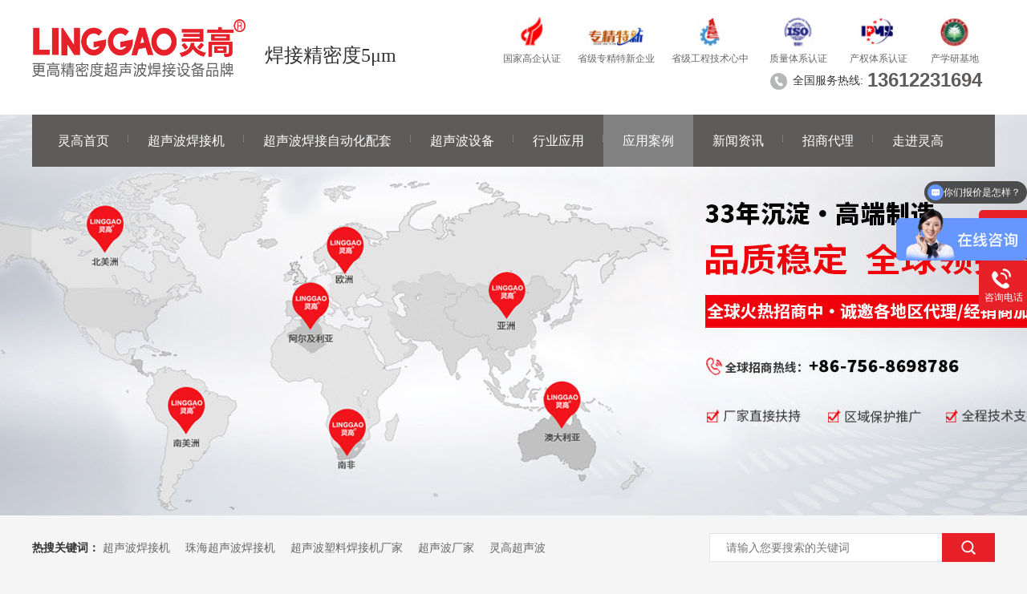

--- FILE ---
content_type: text/html
request_url: https://www.linggaocn.cn/articles/lgcsbm4616.html
body_size: 8608
content:
<!DOCTYPE html><html lang="zh"><head data-base="/">
<meta http-equiv="Cache-Control" content="no-transform">
<meta http-equiv="Cache-Control" content="no-siteapp"> 
  <meta charset="UTF-8"> 
  <meta http-equiv="X-UA-Compatible" content="IE=edge"> 
  <meta name="renderer" content="webkit"> 
  <meta http-equiv="pragma" content="no-cache">
 <meta http-equiv="cache-control" content="no-cache,must-revalidate">
 <meta http-equiv="expires" content="Wed, 26 Feb 1997 08:21:57 GMT">
 <meta http-equiv="expires" content="0">
 <meta name="applicable-device" content="pc">
<title>灵高超声波-墨盒焊接</title>
<meta name="keywords" content="灵高超声波,肇庆超声波,超声波焊接,超声波焊接机,塑料焊接">
<meta name="description" content="灵高超声波-墨盒焊接"><meta name="mobile-agent" content="format=html5;url=https://www.linggaocn.cn/mobile/articles/lgcsbm4616.html"><meta name="mobile-agent" content="format=xhtml;url=https://www.linggaocn.cn/mobile/articles/lgcsbm4616.html">
<link rel="alternate" media="only screen and (max-width:640px)" href="https://www.linggaocn.cn/mobile/articles/lgcsbm4616.html">
<script src="https://www.linggaocn.cn/js/uaredirect.js" type="text/javascript"></script>
<script type="text/javascript">uaredirect("https://www.linggaocn.cn/mobile/articles/lgcsbm4616.html");</script>
<link rel="canonical" href="https://www.linggaocn.cn/articles/lgcsbm4616.html"> 
  <link href="https://www.linggaocn.cn/css/reset.css?1593587559590" rel="stylesheet"> 
  <script src="https://www.linggaocn.cn/js/nsw.pc.min.js"></script> 
  <link href="https://www.linggaocn.cn/60988e00e4b045691a181b25.css" rel="stylesheet">
  <script>
var _hmt = _hmt || [];
(function() {
  var hm = document.createElement("script");
  hm.src="https://hm.baidu.com/hm.js?b908d1495528cbfbe5cc20ca4426f34c";
  var s = document.getElementsByTagName("script")[0]; 
  s.parentNode.insertBefore(hm, s);
})();
</script>
 </head> 
 <body class="body-color-p102"> 
  <div> 
 <div class="topWrap"> 
  <div class="header"> 
   <div class="logo wow fadeInLeft"><a href="https://www.linggaocn.cn/" title=""><img alt="珠海灵科自动化科技有限公司" src="https://www.linggaocn.cn/resource/images/91687df038184076b9b9a6edbac439b6_4.png" title="珠海灵科自动化科技有限公司"></a></div> 
   <h2 class="logo-txt">焊接精密度5μm</h2> 
   <div class="hdimg2 clearfix  wow fadeInRight"> 
    <em><img alt="国家高新技术企业" src="https://www.linggaocn.cn/images/tb1.jpg" title="国家高新技术企业"><span>国家高企认证</span></em> 
    <em><img alt="广东省专精特新企业" src="https://www.linggaocn.cn/images/tb2.jpg" title="广东省专精特新企业"><span>省级专精特新企业</span></em> 
    <em><img alt="广东省超声波工程技术研究中心" src="https://www.linggaocn.cn/images/tb3.jpg" title="广东省超声波工程技术研究中心"><span>省级工程技术心中</span></em> 
    <em><img alt="TUV：ISO 9001质量管理体系" src="https://www.linggaocn.cn/images/tb4.jpg" title="TUV：ISO 9001质量管理体系"><span>质量体系认证</span></em> 
    <em><img alt="知识产权管理体系" src="https://www.linggaocn.cn/images/tb5.jpg" title="知识产权管理体系"><span>产权体系认证</span></em> 
    <em><img alt="北理工珠海学院产学研基地" src="https://www.linggaocn.cn/images/tb6.jpg" title="北理工珠海学院产学研基地"><span>产学研基地</span></em> 
   </div> 
   <div class="hd-tel wow fadeInRight"> 
    <div class="clear"></div> 
    <!--<p class="tltxt">&nbsp;&nbsp;<br>&nbsp;&nbsp;<br>&nbsp;&nbsp;</p>--> 
    <span>全国服务热线:</span> 
    <b>13612231694<br></b> 
   </div> 
  </div> 
  <div class="nav menu"> 
   <ul id="menu"> 
     
     <li class="nli home"> <a href="https://www.linggaocn.cn/" title="灵高首页">灵高首页</a> 
       </li> 
     
     <li class="nli"> <a href="https://www.linggaocn.cn/product_csbhjj.html" title="超声波焊接机">超声波焊接机</a> 
      <div class="sub"> 
        
        <h3><a href="https://www.linggaocn.cn/product_sfcsbh.html" title="灵高伺服超声波焊接机"> 灵高伺服超声波焊接机 </a> <p> 
           
           <a href="https://www.linggaocn.cn/product_20khzx8941.html" title="20kHz伺服超声波焊接机">20kHz伺服超声波焊接机</a> 
           
           <a href="https://www.linggaocn.cn/product_35khzx7679.html" title="35kHz伺服超声波焊接机">35kHz伺服超声波焊接机</a> 
           </p> </h3> 
        
        <h3><a href="https://www.linggaocn.cn/product_csbhjj4902.html" title="灵高超声波焊接机"> 灵高超声波焊接机 </a> <p> 
           
           <a href="https://www.linggaocn.cn/product_20khzx1210.html" title="20kHz超声波焊接机">20kHz超声波焊接机</a> 
           
           <a href="https://www.linggaocn.cn/product_35khzx8685.html" title="35kHz超声波焊接机">35kHz超声波焊接机</a> 
           </p> </h3> 
        
      </div> </li> 
     
     <li class="nli"> <a href="https://www.linggaocn.cn/product_csbzdh.html" title="超声波焊接自动化配套">超声波焊接自动化配套</a> 
      <div class="sub"> 
        
        <h3><a href="https://www.linggaocn.cn/product_csbdx.html" title="超声波发生器+超声波换能器"> 超声波发生器+超声波换能器 </a> <p> 
           
           <a href="https://www.linggaocn.cn/product_20khzx3090.html" title="20kHz超声波发生器+超声波换能器">20kHz超声波发生器+超声波换能器</a> 
           
           <a href="https://www.linggaocn.cn/product_35khzx8075.html" title="35kHz超声波发生器+超声波换能器">35kHz超声波发生器+超声波换能器</a> 
           </p> </h3> 
        
        <h3><a href="https://www.linggaocn.cn/product_csbdx2904.html" title="超声波发生器"> 超声波发生器 </a> <p> 
           
           <a href="https://www.linggaocn.cn/product_20khzx8319.html" title="20kHz超声波发生器">20kHz超声波发生器</a> 
           
           <a href="https://www.linggaocn.cn/product_35khzx3319.html" title="35kHz超声波发生器">35kHz超声波发生器</a> 
           </p> </h3> 
        
        <h3><a href="https://www.linggaocn.cn/product_csbhnq.html" title="超声波换能器"> 超声波换能器 </a> <p> 
           
           <a href="https://www.linggaocn.cn/product_20khzx5929.html" title="20kHz超声波换能器">20kHz超声波换能器</a> 
           
           <a href="https://www.linggaocn.cn/product_35khzx741.html" title="35kHz超声波换能器">35kHz超声波换能器</a> 
           </p> </h3> 
        
        <h3><a href="https://www.linggaocn.cn/product_csbzfq.html" title="超声波增幅器"> 超声波增幅器 </a> <p> 
           
           <a href="https://www.linggaocn.cn/product_20khz.html" title="20kHz超声波增幅器">20kHz超声波增幅器</a> 
           
           <a href="https://www.linggaocn.cn/product_35khz.html" title="35kHz超声波增幅器">35kHz超声波增幅器</a> 
           </p> </h3> 
        
      </div> </li> 
     
     <li class="nli"> <a href="https://www.linggaocn.cn/product_schjj.html" title="超声波设备">超声波设备</a> 
      <div class="sub"> 
        
        <h3><a href="https://www.linggaocn.cn/product_csbmj.html" title="超声波模具"> 超声波模具 </a>  </h3> 
        
        <h3><a href="https://www.linggaocn.cn/product_lgqddy.html" title="超声波驱动单元"> 超声波驱动单元 </a> <p> 
           
           <a href="https://www.linggaocn.cn/product_k3000x.html" title="20kHz超声波驱动单元">20kHz超声波驱动单元</a> 
           
           <a href="https://www.linggaocn.cn/product_k745xl.html" title="35kHz超声波驱动单元">35kHz超声波驱动单元</a> 
           </p> </h3> 
        
        <h3><a href="https://www.linggaocn.cn/product_zbpj.html" title="周边配件"> 周边配件 </a>  </h3> 
        
      </div> </li> 
     
     <li class="nli"> <a href="https://www.linggaocn.cn/article_xyyy.html" title="行业应用">行业应用</a> 
      <div class="sub"> 
        
        <h3><a href="https://www.linggaocn.cn/article_ylxy.html" title="医疗器械"> 医疗器械 </a>  </h3> 
        
        <h3><a href="https://www.linggaocn.cn/article_dzdx.html" title="消费性电子"> 消费性电子 </a>  </h3> 
        
        <h3><a href="https://www.linggaocn.cn/article_qpxy.html" title="汽车内饰外饰"> 汽车内饰外饰 </a>  </h3> 
        
        <h3><a href="https://www.linggaocn.cn/article_hccp.html" title="打印耗材"> 打印耗材 </a>  </h3> 
        
        <h3><a href="https://www.linggaocn.cn/article_jydq.html" title="家用电器"> 家用电器 </a>  </h3> 
        
        <h3><a href="https://www.linggaocn.cn/article_bzxy.html" title="包装行业"> 包装行业 </a>  </h3> 
        
        <h3><a href="https://www.linggaocn.cn/article_wfb.html" title="无纺材料"> 无纺材料 </a>  </h3> 
        
      </div> </li> 
     
     <li class="nli"> <a href="https://www.linggaocn.cn/article_yyal1414.html" title="应用案例">应用案例</a> 
      <div class="sub"> 
        
        <h3><a href="https://www.linggaocn.cn/article_yyal.html" title="焊接视频"> 焊接视频 </a>  </h3> 
        
        <h3><a href="https://www.linggaocn.cn/article_hjyp.html" title="焊接样品"> 焊接样品 </a>  </h3> 
        
      </div> </li> 
     
     <li class="nli"> <a href="https://www.linggaocn.cn/article_xwzx.html" title="新闻资讯">新闻资讯</a> 
      <div class="sub"> 
        
        <h3><a href="https://www.linggaocn.cn/article_jszc65.html" title="操作使用"> 操作使用 </a>  </h3> 
        
        <h3><a href="https://www.linggaocn.cn/article_xyzx.html" title="行业应用"> 行业应用 </a>  </h3> 
        
        <h3><a href="https://www.linggaocn.cn/article_whjs.html" title="维修保养"> 维修保养 </a>  </h3> 
        
        <h3><a href="https://www.linggaocn.cn/article_lgdt.html" title="灵高超声波动态"> 灵高超声波动态 </a>  </h3> 
        
      </div> </li> 
     
     <li class="nli"> <a href="https://www.linggaocn.cn/helps/zsdl.html" title="招商代理">招商代理</a> 
       </li> 
     
     <li class="nli nones"> <a href="https://www.linggaocn.cn/helps/zjlg.html" title="走进灵高">走进灵高</a> 
      <div class="sub"> 
        
        <h3><a href="https://www.linggaocn.cn/help_qyfc.html" title="灵高风采"> 灵高风采 </a>  </h3> 
        
        <h3><a href="https://www.linggaocn.cn/article_jsyy.html" title="技术支持"> 技术支持 </a>  </h3> 
        
        <h3><a href="https://www.linggaocn.cn/helps/zjlg.html" title="关于我们"> 关于我们 </a>  </h3> 
        
      </div> </li> 
     
   </ul> 
  </div> 
 </div> 
  
  
  
</div> 
  <div> 
 <div class="ty-banner-1"> 
   
   <a href="https://www.linggaocn.cn/article_index.html" title="灵高招商代理"> <img alt="灵高招商代理" src="https://www.linggaocn.cn/resource/images/96e743d987d8417d98f5d367b68714d0_6.jpg" title="灵高招商代理"> </a> 
    
   
   
   
 </div> 
</div> 
  <div> 
 <div class="p101-search-1"> 
  <div class="blk-main"> 
   <p> <b>热搜关键词：</b> 
     
     <a href="https://www.linggaocn.cn/article_index.html" onclick="searchLink(this);" title="超声波焊接机">超声波焊接机</a> 
     
     
     <a href="https://www.linggaocn.cn/" onclick="searchLink(this);" title="珠海超声波焊接机">珠海超声波焊接机</a> 
     
     
     <a href="https://www.linggaocn.cn/" onclick="searchLink(this);" title="超声波塑料焊接机厂家">超声波塑料焊接机厂家</a> 
     
     
     <a href="https://www.linggaocn.cn/search.php?key=超声波厂家" onclick="searchLink(this);" title="超声波厂家">超声波厂家</a> 
     
     
     <a href="https://www.linggaocn.cn/search.php?key=灵高超声波" onclick="searchLink(this);" title="灵高超声波">灵高超声波</a> 
     </p> 
   <div class="p101-search-1-inp"> 
    <input class="p101-search-1-inp1" id="key" placeholder="请输入您要搜索的关键词" type="text"> 
    <input class="p101-search-1-inp2" onclick="searchInfo();" type="button"> 
   </div> 
   <div class="clear"></div> 
  </div> 
 </div> 
  
  
</div> 
  <div class="blk-main"> 
   <div class="plc"> 
 <div class="p102-curmbs-1" navcrumbs=""> 
  <b>您当前的位置：</b> 
  <a href="https://www.linggaocn.cn/" title="首页"> 首页 </a> 
  <span> &gt; </span> 
   
   <i class=""> <a href="https://www.linggaocn.cn/article_index.html" title="资讯频道"> 资讯频道 </a> <span> &gt; </span> </i> 
   
   <i class=""> <a href="https://www.linggaocn.cn/article_yyal1414.html" title="应用案例"> 应用案例 </a> <span> &gt; </span> </i> 
   
   <i class=""> <a href="https://www.linggaocn.cn/article_yyal.html" title="焊接视频"> 焊接视频 </a> <span> &gt; </span> </i> 
   
   <i class=""> <a href="https://www.linggaocn.cn/articles/lgcsbm4616.html" title="灵高超声波-墨盒焊接"> 灵高超声波-墨盒焊接 </a>  </i> 
   
 </div> 
</div> 
 
   <div class="p102-info-blk fl"> 
    <div class="p102-info-blk-con"> 
 <h1 title="灵高超声波-墨盒焊接" class="p102-info-blk-title">
   灵高超声波-墨盒焊接 
 </h1> 
 <div class="p102-info-blk-bool"> 
  <span>来源：</span> 
  <i>|</i> 
  <span>发布日期：2023-05-05</span> 
 </div> 
 <div class="p102-info-content endit-content">
   <div class="nsw-video" style="text-align:center;">
    <video controls="" height="400" loop="true" src="https://www.linggaocn.cn/resource/attachments/81b4d6c0c3a04f04a9d43358802a9a56_2.mp4" width="550"></video>
</div>
<br> 
 </div> 
 <div class="p102-info-key"> 
  <p>【本文标签】 
    
     
     <span><a href="https://www.linggaocn.cn/" title="灵高超声波"> 灵高超声波 </a></span> 
     
     <span><a href="https://www.linggaocn.cn/search.php?key=肇庆超声波" title="肇庆超声波"> 肇庆超声波 </a></span> 
     
     <span><a href="https://www.linggaocn.cn/search.php?key=超声波焊接" title="超声波焊接"> 超声波焊接 </a></span> 
     
     <span><a href="https://www.linggaocn.cn/article_index.html" title="超声波焊接机"> 超声波焊接机 </a></span> 
     
     <span><a href="https://www.linggaocn.cn/search.php?key=塑料焊接" title="塑料焊接"> 塑料焊接 </a></span> 
     
   </p> 
  <p>【责任编辑】<span></span></p> 
 </div> 
</div> 
<div class="p102-info-blk-paging"> 
 <dl class="clearafter"> 
  <dd class="items-prev fl"> 
   <span>上一篇：</span> 
   <a href="https://www.linggaocn.cn/articles/lgcsbc1367.html" title="灵高超声波-冲洗电钩冲洗手柄"> 灵高超声波-冲洗电钩冲洗手柄 </a> 
  </dd> 
  <dd class="items-next fr"> 
   <span>下一篇：</span> 
   <a href="https://www.linggaocn.cn/articles/lgcsby6270.html" title="灵高超声波-油壶焊接"> 灵高超声波-油壶焊接 </a> 
  </dd> 
 </dl> 
</div> 
 
   </div> 
   <div class="p102-info-fdh-2 fr"> 
    <div class="p102-pro-related"> 
 <h2 class="p102-pro-related-title"><span>推荐产品</span><a href="https://www.linggaocn.cn/product_index.html" title="产品中心">+</a></h2> 
 <div class="p102-pro-related-list"> 
   
   <dl> 
    <dt> 
     <a href="https://www.linggaocn.cn/products/20khz2.html" target="_blank" title="灵高伺服超声波塑料焊接机 20kHz 2000/3000W K3000 Servo"><img alt="灵高伺服超声波塑料焊接机 20kHz 2000/3000W K3000 Servo" src="https://www.linggaocn.cn/resource/images/3d78439d12534166b6c7cee0d2d615f9_26.png" title="灵高伺服超声波塑料焊接机 20kHz 2000/3000W K3000 Servo"><em><i></i></em></a> 
    </dt> 
    <dd> 
     <h4><a href="https://www.linggaocn.cn/products/20khz2.html" target="_blank" title="灵高伺服超声波塑料焊接机 20kHz 2000/3000W K3000 Servo">灵高伺服超声波塑料焊接机 20kHz 2000/3000W K3000 Servo</a></h4> 
    </dd> 
   </dl> 
   
   <dl> 
    <dt> 
     <a href="https://www.linggaocn.cn/products/lgcsbs.html" target="_blank" title="灵高超声波塑料焊接机 20kHz 2000/3000W K3000 Pro"><img alt="灵高超声波塑料焊接机 20kHz 2000/3000W K3000 Pro" src="https://www.linggaocn.cn/resource/images/57edd0b9dc6b48a7b82f8f84ff8ecbcf_3.png" title="灵高超声波塑料焊接机 20kHz 2000/3000W K3000 Pro"><em><i></i></em></a> 
    </dt> 
    <dd> 
     <h4><a href="https://www.linggaocn.cn/products/lgcsbs.html" target="_blank" title="灵高超声波塑料焊接机 20kHz 2000/3000W K3000 Pro">灵高超声波塑料焊接机 20kHz 2000/3000W K3000 Pro</a></h4> 
    </dd> 
   </dl> 
   
 </div> 
</div> 
 
    <div class="p102-info-label"> 
 <h2 class="p102-pro-related-title"><span>热门搜索</span><a href="https://www.linggaocn.cn/article_yyal.html" title="焊接视频">+</a></h2> 
 <div class="p102-info-label-list clearafter"> 
   
   <a href="https://www.linggaocn.cn/article_index.html" title="超声波焊接机">超声波焊接机 </a> 
   
   <a href="https://www.linggaocn.cn/" title="珠海超声波焊接机">珠海超声波焊接机 </a> 
   
   <a href="https://www.linggaocn.cn/" title="超声波塑料焊接机厂家">超声波塑料焊接机厂家 </a> 
   
   <a href="https://www.linggaocn.cn/search.php?key=超声波厂家" title="超声波厂家">超声波厂家 </a> 
   
   <a href="https://www.linggaocn.cn/search.php?key=灵高超声波" title="灵高超声波">灵高超声波 </a> 
   
 </div> 
</div> 
 
<div class="p102-info-label-more"> 
 <a href="https://www.linggaocn.cn/article_yyal.html" title="返回列表">返回列表</a> 
</div> 
 
   </div> 
   <div class="clear"></div> 
   <div class="p102-info-related"> 
 <h3 class="p102-info-11-title">相关推荐</h3> 
 <div class="p102-info-related-list"> 
   
   <dl> 
    <dt> 
     <a href="https://www.linggaocn.cn/articles/pcabsc.html" target="_blank" title="PC&amp;ABS材质封盖焊接"><img alt="PC&amp;ABS材质封盖焊接" src="https://www.linggaocn.cn/resource/images/5e6d8781f1d74d72be92dece4e43dbf6_3.jpg" title="PC&amp;ABS材质封盖焊接"></a> 
    </dt> 
    <dd> 
     <h4><a href="https://www.linggaocn.cn/articles/pcabsc.html" target="_blank" title="PC&amp;ABS材质封盖焊接">PC&amp;ABS材质封盖焊接</a></h4> 
     <p>  <a href="https://www.linggaocn.cn/articles/pcabsc.html" target="_blank" title="PC&amp;ABS材质封盖焊接">【详情+】</a> </p> 
    </dd> 
   </dl> 
   
   <dl> 
    <dt> 
     <a href="https://www.linggaocn.cn/articles/jpkshj.html" target="_blank" title="酒瓶口塞焊接"><img alt="酒瓶口塞焊接" src="https://www.linggaocn.cn/resource/images/e43560d2e28f489f8899295d73739442_6.jpg" title="酒瓶口塞焊接"></a> 
    </dt> 
    <dd> 
     <h4><a href="https://www.linggaocn.cn/articles/jpkshj.html" target="_blank" title="酒瓶口塞焊接">酒瓶口塞焊接</a></h4> 
     <p>  <a href="https://www.linggaocn.cn/articles/jpkshj.html" target="_blank" title="酒瓶口塞焊接">【详情+】</a> </p> 
    </dd> 
   </dl> 
   
  <div class="clear"></div> 
 </div> 
</div> 
 
   <div class="p102-info-latest"> 
 <h3 class="p102-info-12-title">最新资讯</h3> 
 <ul class="clearafter"> 
   
   <li> 
     
     <h4><a href="https://www.linggaocn.cn/articles/gnzlcs.html" target="_blank" title="国内主流超声波焊接机深度测评：五大设备如何匹配不同制造需求？">国内主流超声波焊接机深度测评：五大设备如何匹配不同制造需求？</a><em>2026.01.09</em></h4> 
     
     <h4><a href="https://www.linggaocn.cn/articles/hncsbh.html" target="_blank" title="汉诺超声波焊接机无法正常焊接？如何恢复正常使用">汉诺超声波焊接机无法正常焊接？如何恢复正常使用</a><em>2026.01.09</em></h4> 
     
     <h4><a href="https://www.linggaocn.cn/articles/csbhjd8542.html" target="_blank" title="超声波焊接底盘护板：汽车轻量化的关键技术">超声波焊接底盘护板：汽车轻量化的关键技术</a><em>2026.01.09</em></h4> 
     
     <h4><a href="https://www.linggaocn.cn/articles/hjtdyj.html" target="_blank" title="焊接痛点有解了！阜沙超声波焊接机以技术创新深耕阜沙">焊接痛点有解了！阜沙超声波焊接机以技术创新深耕阜沙</a><em>2026.01.09</em></h4> 
     </li> 
   
   <li class="last"> 
     
     <h4><a href="https://www.linggaocn.cn/articles/bnxbra3085.html" target="_blank" title="必能信BRANSON超声波焊接机启动后无动作？灵高超声波专业解决方案">必能信BRANSON超声波焊接机启动后无动作？灵高超声波专业解决方案</a><em>2026.01.08</em></h4> 
     
     <h4><a href="https://www.linggaocn.cn/articles/hjtdyz.html" target="_blank" title="焊接痛点，一站破解：三角超声波设备为三角企业注入新动能">焊接痛点，一站破解：三角超声波设备为三角企业注入新动能</a><em>2026.01.08</em></h4> 
     
     <h4><a href="https://www.linggaocn.cn/articles/csbhjb8835.html" target="_blank" title="超声波焊接：板蓝根颗粒包装的安全密封新选择">超声波焊接：板蓝根颗粒包装的安全密封新选择</a><em>2026.01.08</em></h4> 
     
     <h4><a href="https://www.linggaocn.cn/articles/dkduka.html" target="_blank" title="杜肯Dukane超声波焊接机冷却风扇停转？一文解析故障原因与专业解决方案">杜肯Dukane超声波焊接机冷却风扇停转？一文解析故障原因与专业解决方案</a><em>2026.01.07</em></h4> 
     </li> 
   
 </ul> 
</div> 
 
  </div> 
  <div> 
 <div class="footWrap"> 
  <div class="footer"> 
   <div class="f_nav"> 
     
     <dl> 
      <dt> 
       <a href="https://www.linggaocn.cn/product_index.html" title="产品中心">产品中心</a> 
      </dt> 
      <dd> 
        
        <a href="https://www.linggaocn.cn/product_csbhjj.html" title="超声波焊接机">超声波焊接机</a> 
        
        <a href="https://www.linggaocn.cn/product_csbzdh.html" title="超声波焊接自动化配套">超声波焊接自动化配套</a> 
        
        <a href="https://www.linggaocn.cn/product_schjj.html" title="超声波周边设备">超声波周边设备</a> 
        
      </dd> 
     </dl> 
     
     <dl> 
      <dt> 
       <a href="https://www.linggaocn.cn/article_xwzx.html" title="新闻资讯">新闻资讯</a> 
      </dt> 
      <dd> 
        
        <a href="https://www.linggaocn.cn/article_jszc65.html" title="应用知识">应用知识</a> 
        
        <a href="https://www.linggaocn.cn/article_xyzx.html" title="行业资讯">行业资讯</a> 
        
        <a href="https://www.linggaocn.cn/article_whjs.html" title="维护介绍">维护介绍</a> 
        
      </dd> 
     </dl> 
     
     <dl> 
      <dt> 
       <a href="https://www.linggaocn.cn/helps/zjlg.html" title="走进灵高">走进灵高</a> 
      </dt> 
      <dd> 
        
        <a href="https://www.linggaocn.cn/help_qyfc.html" title="灵高风采">灵高风采</a> 
        
        <a href="https://www.linggaocn.cn/article_jsyy.html" title="技术支持">技术支持</a> 
        
        <a href="https://www.linggaocn.cn/helps/zjlg.html" title="关于我们">关于我们</a> 
        
      </dd> 
     </dl> 
     
   </div> 
   <div class="fcontact"> 
    <h3>联系灵高超声波</h3> 
    <div class="lx"> 
     <p><i>全国统一客服热线：</i><b>13612231694</b></p> 
     <p>地址：<br>广东省珠海市香洲区南屏工业园屏西五路3号</p> 
    </div> 
   </div> 
   <div class="clear"></div> 
  </div> 
  <div class="fba"> 
   <div class="footer"> 
    <span>技术支持：<a href="javascript:void(0);" target="_blank" title="">百度统计</a> <em>&nbsp;&nbsp;</em>&nbsp;&nbsp;</span> 珠海灵科自动化科技有限公司 
    <em></em> 版权所有 
    <em></em> 备案号：<a href="https://beian.miit.gov.cn/#/Integrated/index" rel="nofollow" target="_blank">粤ICP备13004144号</a> 
    <em></em> 
    <a href="https://www.linggaocn.cn/sitemap.html" target="_blank" title="网站地图">网站地图</a> 
    <em></em> 
    <a href="http://www.beian.gov.cn/portal/registerSystemInfo?recordcode=44049002000776" target="_blank"><img src="https://www.linggaocn.cn/resource/images/cff0713b324c4e2b933d5714d3c65e9b_2.png">粤公网安备 44049002000776号</a> 
   </div> 
  </div> 
 </div> 
  
</div> 
  <div class="client-2"> 
 <ul id="client-2"> 
  <!--<li class="my-kefu-qq" th:if="${not #strings.isEmpty(enterprise.qq)}"> 
   <div class="my-kefu-main"> 
    <div class="my-kefu-left"> 
     <a class="online-contact-btn" target="_blank" href="http://wpa.qq.com/msgrd?v=3&amp;uin=${enterprise.qq?enterprise.qq:''}&amp;site=qq&amp;menu=yes" qq=""> <i></i> <p> QQ咨询 </p> </a> 
    </div> 
    <div class="my-kefu-right"></div> 
   </div> </li> --> 
  <li class="my-kefu-weixin"> 
   <div class="my-kefu-main"> 
    <div class="my-kefu-left"> 
     <i></i> 
     <p> 微信咨询 </p> 
    </div> 
    <div class="my-kefu-right"> 
    </div> 
    <div class="my-kefu-weixin-pic"> 
     <img src="https://www.linggaocn.cn/resource/images/cf65a1e296ae452eaf709ec2613caf90_2.png"> 
    </div> 
   </div> </li> 
  <li class="my-kefu-tel"> 
   <div class="my-kefu-tel-main"> 
    <div class="my-kefu-left"> 
     <i></i> 
     <p> 咨询电话 </p> 
    </div> 
    <div class="my-kefu-tel-right" phone400="">13612231694</div> 
   </div> </li> 
  <!--<li class="my-kefu-liuyan"> 
   <div class="my-kefu-main"> 
    <div class="my-kefu-left"> 
     <a href="https://www.linggaocn.cn/Tools/leaveword.html" title="在线留言"> <i></i> <p> 在线留言 </p> </a> 
    </div> 
    <div class="my-kefu-right"></div> 
   </div> </li>--> 
  <!--<li class="my-kefu-weixin" th:if="${not #lists.isEmpty(enterprise.qrcode) and #lists.size(enterprise.qrcode)>0}"> --> 
  <!-- <div class="my-kefu-main"> --> 
  <!--  <div class="my-kefu-left"> --> 
  <!--   <i></i> --> 
  <!--   <p> 扫一扫 </p> --> 
  <!--  </div> --> 
  <!--  <div class="my-kefu-right"> --> 
  <!--  </div> --> 
  <!--  <div class="my-kefu-weixin-pic"> --> 
  <!--   <img src="https://www.linggaocn.cn/images/weixin.gif" th:src="https://www.linggaocn.cn/${enterprise.qrcode[0].url}"> --> 
  <!--  </div> --> 
  <!-- </div> </li> --> 
  <!--<li class="my-kefu-weibo" th:if="${not #strings.isEmpty(enterprise.xlweibo)}">--> 
  <!--    <div class="my-kefu-main">--> 
  <!--        <div class="my-kefu-left">--> 
  <!--            <a th:href="https://www.linggaocn.cn/${enterprise?enterprise.xlweibo:''}" target="_blank" href="javascript:;"> <i></i>--> 
  <!--                <p> 关注微博 </p>--> 
  <!--            </a>--> 
  <!--        </div>--> 
  <!--        <div class="my-kefu-right">--> 
  <!--        </div>--> 
  <!--    </div>--> 
  <!--</li>--> 
  <li class="my-kefu-ftop"> 
   <div class="my-kefu-main"> 
    <div class="my-kefu-left"> 
     <a href="javascript:;"> <i></i> <p> 返回顶部 </p> </a> 
    </div> 
    <div class="my-kefu-right"> 
    </div> 
   </div> </li> 
 </ul> 
  
  
</div> 
  <script src="https://www.linggaocn.cn/js/public.js"></script> 
  <script src="https://www.linggaocn.cn/60988e00e4b045691a181b25.js" type="text/javascript"></script>
  <script encrypt-snsid="OWE0YTMxZDk0NTMwNDNhYmJiYzU1NDlkODQ2MjUzM2E=" src="https://sss.nswyun.com/probe/assets/WebChatService.js?v=1637723340036" webchaturl="https://sss.nswyun.com/webChat/index.html"></script>
 
<script>  var sysBasePath = null ;var projPageData = {};</script><script>(function(){var bp = document.createElement('script');
var curProtocol = window.location.protocol.split(':')[0];
if (curProtocol === 'https')
{ bp.src='https://zz.bdstatic.com/linksubmit/push.js'; }
else
{ bp.src='http://push.zhanzhang.baidu.com/push.js'; }
var s = document.getElementsByTagName("script")[0];
s.parentNode.insertBefore(bp, s);
})();</script><script src="https://www.linggaocn.cn/js/ab77b6ea7f3fbf79.js" type="text/javascript"></script>
<script type="application/ld+json">
{"@content":"https://ziyuan.baidu.com/contexts/cambrian.jsonld","@id":"https://www.linggaocn.cn/articles/lgcsbm4616.html","appid":"","title":"灵高超声波-墨盒焊接","images":[],"description":"","pubDate":"2023-05-05T15:36:43","upDate":"2026-01-09T14:31:13","lrDate":"2023-05-05T15:39"}
</script></body></html>

--- FILE ---
content_type: text/css
request_url: https://www.linggaocn.cn/60988e00e4b045691a181b25.css
body_size: 5628
content:

 
.hdimg2 {float: right;width: 630px;margin-top: 21px;}
.hdimg2 em {float: left;width: 105px;line-height: 27px;font-size: 12px;text-align: center;}
.hdimg2 em img {display: block;}
.hdimg2 em:nth-child(1) img{width: 40px;margin: 0px 0 1px 32px;height: 38px;}
.hdimg2 em:nth-child(2) img{width: 77px;margin: 10px 0 0px 14px;}
.hdimg2 em:nth-child(3) img{width: 42px;margin: 0px 0 1px 31px;}
.hdimg2 em:nth-child(4) img{width: 40px;margin: 0 0 0 32px;}
.hdimg2 em:nth-child(5) img{width: 49px;margin: 0 0 2px 21px;}
.hdimg2 em:nth-child(6) img{width: 48px;margin: 0 0 0 22px;}
.hdimg2 em:nth-child(2){margin-right: 12px;}
.hdimg2 em:nth-child(3){margin-right: 5px;}
.hdimg2 em:nth-child(4){}
.hdimg2 em:nth-child(5){width: 95px;}
.hdimg2 em:nth-child(6){width: 96px;}
.hdimg2 em span {display: block;width: 100%;text-align: center;height: 26px;line-height: 26px;}
 
        .himg {
            height:80px;float: right;padding-top:0px;
        }
        ul.himg li.sb01,ul.himg li.sb04{width:230px;}
        ul.himg li.sb02,ul.himg li.sb05{width:220px;}
        ul.himg li.sb03,ul.himg li.sb06{width:100px;}
        ul.himg li {
            float: left;
            font-size: 14px;
            color: #555;
            margin-bottom:2px;
            height:38px;
            text-align: left;
        }
        
        ul.himg li:nth-child(1) {
            /*border: 0;*/
        }
        
        ul.himg li img {
            display: inline-block;
            width: auto;
            height: 33px;
            vertical-align: bottom;
            margin-right: 5px;
        }
            p.tltxt{font-size: 16px;line-height: 26px;display: block;padding-bottom: 5px;color:#000;}
            i, em { font-style: normal; }
            .topWrap { background: #fff; font-family: "Microsoft Yahei"; position: relative; height: 143px; padding-top: 0px; }
            .header { width: 1200px; margin: 0 auto; }
            .logo { width: 266px; overflow: hidden; box-sizing: border-box; float: left;padding-top:24px;}
            .logo img { width: 266px; height: 72px; display: block; }
            .logo-txt { font-size: 24px; color: #333333; text-align: left; line-height: 72px; font-weight: normal; margin-left: 24px; float: left;padding-top:33px;}
          .hdimg{float: right;width: 665px;}
          .hdimg em{height: 40px; display: block;float: left;margin-right: 10px; line-height: 40px;margin-bottom: 2px; font-size: 14px;text-align: left;width:178px;}
          .hdimg em img{display: inline-block;vertical-align: middle;}
          .hdimg em:nth-child(3n){margin-right: 0;width:245px;}
          .hdimg em:nth-child(2),.hdimg em:nth-child(5){;width:215px;}
            .hd-tel {margin-top: 0px; float: right; box-sizing: border-box; overflow: hidden; color: #333333;padding-right:16px;}
            .hd-tel span {margin-left:6px; display: block; float: left; padding-left: 28px; background: url(images/tel.png) no-repeat left center; height: 30px; line-height: 30px; }
            .hd-tel b { font: 24px "Arial"; font-weight: bold; line-height: normal; color: #5d5c5b; display: block; float: left; margin-left: 5px; }

            .nav { height: 65px; background: #5d5c5b; width: 1200px; position: absolute; left: 50%; top: 143px; margin-left: -600px; z-index: 10; }
            .nav ul { height: 65px; }
            .nav li { float: left; font-size: 16px; position: relative; }
            .nav li a { text-decoration: none; height: 65px; line-height: 65px; padding: 0 24px; display: block; position: relative; z-index: 2; color: #ffffff; box-sizing: border-box; }
            .nav li:before { content: ''; position: absolute; height: 10px; width: 1px; background: url(images/libg.png) no-repeat; background-size: 100%; top: 25px; right: 0; }
            .nav li:after { content: ''; position: absolute; height: 0; width: 100%; background: #818181; top: 0; left: 0; -webkit-transition: height .5s; transition: height .5s; color: #fff; z-index: 1;; }
            .nav li:hover:after, .nav li.cur:after { height: 100%; color: #ffffff; z-index: 1; }
            .nav li a:hover, .nav .cur a { font-weight: normal; text-decoration: none; color: #ffffff; }
            .nav li.nones { margin-right: 0; }
            .nav li.nones:before { background: none; width: 0; }
            .nav li.home a { padding-left: 32px; }
            .nav li.home i { width: 17px; height: 17px; position: absolute; left: 8px; top: 21px; }

            .sub { position: absolute; top: 62px; left: 0; width: 220px; border-top: 0 solid #fff; background: rgba(105, 105, 105, 0.9); height: auto; padding-top: 2px; padding-bottom: 2px; z-index: 10; display: none; padding: 8px 0 20px 0; box-sizing: border-box;text-align:left;}
            div.menu div.sub h3 a { display:block;font-size: 16px; font-weight: normal; color: #fff; border-bottom: 1px solid rgba(255, 255, 255, 0.2); height: 45px; line-height: 45px; white-space: nowrap; overflow: hidden; text-overflow: ellipsis; /*background: url(images/navico1.png) no-repeat 8px center;*/ }
            .sub h3{}
            .sub p {position: absolute;left: 220px;background: rgba(105, 105, 105, 0.9);margin-top: -46px;height: auto;border-top: 1px solid #fff; display:none;}
           .menu li .sub p a {font-size: 14px; height: 26px; line-height: 26px; background: none; text-align: left; display: block; /*background: url(images/navico2.png) no-repeat 8px center;*/color:#fff; }
            .sub h3 a:hover, .sub p a:hover { color: #e82129 !important; background: url(images/navico1.png) no-repeat 8px center; }
          div.menu div.sub h3 a:hover .menu li .sub p a {  
    color: yellow;  
}
        

        .ty-banner-1 {
            overflow: hidden;
            line-height: 0;
            text-align:center;
        }
        .ty-banner-1 img{
            visibility: hidden;
        }
        .ty-banner-1 img.show{
            visibility: visible;
        }
    

        .p101-search-1 {
            height: 80px;
            box-shadow: 0 3px 4px #e9e9e9;
        }
        
        .p101-search-1 p {
            float: left;
            width: 750px;
            height: 80px;
            line-height: 80px;
            font-size: 14px;
            color: #333333;
        }
        
        .p101-search-1 p b {
            display: inline-block;
        }
        
        .p101-search-1 p a {
            color: #666666;
            display: inline-block;
            margin-right: 15px;
        }
        
        .p101-search-1-inp {
            float: right;
            width: 356px;
            height: 36px;
            background: #fff;
            margin-top: 22px;
        }
        
        .p101-search-1-inp1 {
            width: 249px;
            height: 34px;
            line-height: 34px;
            color: #999999;
            border: 1px solid #e3e3e3;
            border-right: 0;
            padding: 0 20px;
            float: left;
        }
        
        .p101-search-1-inp2 {
            width: 66px;
            height: 36px;
            border: 0;
            background: #e82129 url(images/p101-search-icon1.png) no-repeat center center;
            float: right;
            cursor: pointer;
        }
    

		.plc{padding: 5px 0 25px;}
		.p12-curblock{
			display: none;
		}
		.p102-curmbs-1{height: 40px;line-height: 40px;font-size: 14px;color: #808080;}
		.p102-curmbs-1 b {
			font-weight: normal;
			padding-left: 35px;
			background: url(images/p102-curmbs-icon1.png) no-repeat left center;

		}
		.p102-curmbs-1 i {
			font-style: normal;
		}

		.p102-curmbs-1 span {
			font-family: 宋体;
			height: 46px;
			line-height: 46px;
			padding: 0px 5px;
		}
		.p102-curmbs-1 a{color: #808080;}
		.p102-curmbs-1 a:hover{color: #e82129;}
	

    .p102-info-blk {
        width: 888px;
        border: 1px solid #f0f0f0;
        background: #fff;
    }
    
    .p102-info-blk-con {
        padding: 47px 40px 52px;
    }
    
    .p102-info-blk-title {
        line-height: 50px;
        font-size: 36px;
        font-weight: normal;
        color: #1a1a1a;
        margin-bottom: 15px;
    }
    
    .p102-info-blk-bool {
        height: 26px;
        line-height: 26px;
        font-size: 14px;
        color: #999999;
        padding-bottom: 7px;
        border-bottom: 1px solid #dedede;
    }
    
    .p102-info-blk-bool i {
        font-style: normal;
        margin: 0 15px;
    }
    
    .p102-info-content {
        font-size: 16px;
        line-height: 32px;
        color: #4c4c4c;
        padding: 10px 0 0;
        text-align: justify;
    }
    
    .p102-info-key {
        line-height: 28px;
        font-size: 14px;
        color: #666666;
        padding-top: 5px;
    }
    
    .p102-info-key span {
        margin-right: 10px;
    }
    
    .p102-info-blk-paging {
        border-top: 1px solid #dedede;
        height: 62px;
    }
    
    .p102-info-blk-paging dl {
        height: 62px;
        position: relative;
        padding: 0 68px;
    }
    
    .p102-info-blk-paging dl:before {
        content: '';
        position: absolute;
        width: 1px;
        background: #dedede;
        left: 50%;
        top: 0;
        bottom: 0;
        z-index: 1;
    }
    
    .p102-info-blk-paging dd {
        width: 321px;
        height: 62px;
        line-height: 62px;
        font-size: 14px;
        color: #1a1a1a;
        position: relative;
    }
    
    .p102-info-blk-paging dd span {
        float: left;
        width: 60px;
        height: 62px;
    }
    
    .p102-info-blk-paging dd a {
        float: left;
        width: 260px;
        height: 62px;
        color: #1a1a1a;
        overflow: hidden;
        text-overflow: ellipsis;
        white-space: nowrap;
    }
    
    .p102-info-blk-paging dd.items-prev:before {
        content: "";
        width: 8px;
        height: 8px;
        border: 2px solid #b3b3b3;
        border-style: solid none none solid;
        position: absolute;
        top: 50%;
        left: -30px;
        margin-top: -5px;
        -webkit-transform: rotate(-45deg);
        -moz-transform: rotate(-45deg);
        -ms-transform: rotate(-45deg);
        -o-transform: rotate(-45deg);
        transform: rotate(-45deg);
        z-index: 1;
    }
    
    .p102-info-blk-paging dd.items-next {
        padding-left: 110px;
    }
    
    .p102-info-blk-paging dd.items-next:after {
        content: "";
        width: 8px;
        height: 8px;
        border: 2px solid #b3b3b3;
        border-style: solid solid none none;
        position: absolute;
        top: 50%;
        right: -30px;
        margin-top: -5px;
        -webkit-transform: rotate(45deg);
        -moz-transform: rotate(45deg);
        -ms-transform: rotate(45deg);
        -o-transform: rotate(45deg);
        transform: rotate(45deg);
        z-index: 1;
    }
    
    .p102-info-blk-paging dd:hover a {
        color: #e82129;
    }


    .p102-info-fdh-2 {
        width: 300px;
    }
    
    .p102-pro-related {
        padding: 30px 19px;
        background: #fff;
        border: 1px solid #f0f0f0;
        margin-bottom: 10px;
    }
    
    .p102-pro-related-title {
        font-weight: normal;
        padding: 0 70px 10px 0;
        position: relative;
    }
    
    .p102-pro-related-title span {
        display: block;
        height: 40px;
        line-height: 40px;
        font-size: 22px;
        color: #333333;
    }
    
    .p102-pro-related-title:before {
        content: '';
        position: absolute;
        width: 36px;
        height: 2px;
        background: #e82129;
        left: 0;
        bottom: 2px;
    }
    
    .p102-pro-related-title a {
        position: absolute;
        width: 23px;
        height: 23px;
        font: 22px/23px 宋体;
        color: #8f8f8f;
        text-align: center;
        border: 1px solid #d2d2d2;
        border-radius: 100%;
        right: 10px;
        top: 8px;
    }
    
    .p102-pro-related-title a:hover {
        color: #e82129;
        border-color: #e82129;
    }
    
    .p102-pro-related-list {
        padding-top: 28px;
    }
    
    .p102-pro-related-list dl {
        margin-bottom: 13px;
    }
    
    .p102-pro-related-list dt{border: 1px solid #ccc;}
    
    .p102-pro-related-list dt img,
    .p102-pro-related-list dt a {
        display: block;
        width: 100%;
        position: relative;
    }
    
    .p102-pro-related-list dt em {
        position: absolute;
        width: 100%;
        left: 0;
        top: 0;
        bottom: 0;
        background: rgba(0, 0, 0, 0.6);
        z-index: 0;
        display: none;
    }
    
    .p102-pro-related-list dt i {
        position: absolute;
        width: 42px;
        height: 42px;
        background: #e82129;
        border-radius: 100%;
        left: 50%;
        margin-left: -21px;
        top: 50%;
        margin-top: -25px;
        z-index: 1;
    }
    
    .p102-pro-related-list dt i:after {
        content: "";
        width: 9px;
        height: 9px;
        border: 1px solid #fff;
        border-style: solid solid none none;
        position: absolute;
        top: 50%;
        left: 15px;
        margin-top: -5px;
        -webkit-transform: rotate(45deg);
        -moz-transform: rotate(45deg);
        -ms-transform: rotate(45deg);
        -o-transform: rotate(45deg);
        transform: rotate(45deg);
        z-index: 1;
    }
    
    .p102-pro-related-list dd {
        padding-top: 7px;
    }
    
    .p102-pro-related-list dd h4 {
        font-weight: normal;
    }
    
    .p102-pro-related-list dd h4 a {
        display: block;
        height: 30px;
        line-height: 30px;
        font-size: 16px;
        color: #4c4c4c;
        text-align: center;
        overflow: hidden;
        text-overflow: ellipsis;
        white-space: nowrap;
    }
    
    .p102-pro-related-list dl:hover dt em {
        display: block;
    }


    .p102-info-label {
        padding: 30px 10px 0 19px;
        background: #fff;
        border: 1px solid #f0f0f0;
        margin-bottom: 20px;
    }
    
    .p102-info-label-list {
        padding: 15px 0;
    }
    
    .p102-info-label-list a {
        float: left;
        padding: 0 16px;
        height: 34px;
        font-size: 14px;
        line-height: 34px;
        color: #4c4c4c;
        border: 1px solid #e6e6e6;
        margin: 0 5px 5px 0;
        border-radius: 3px;
    }
    
    .p102-info-label-list a:hover {
        color: #e82129;
        border-color: #e82129;
    }


    .p102-info-label-more {
        width: 140px;
        height: 50px;
        line-height: 50px;
        background: #e82129;
    }
    
    .p102-info-label-more a {
        display: block;
        height: 50px;
        font-size: 16px;
        color: #ffffff;
        text-align: center;
    }


    .p102-info-related {
        padding: 30px 0 0;
    }
    
    .p102-info-11-title {
        height: 48px;
        line-height: 48px;
        font-weight: normal;
        font-size: 28px;
        color: #e82129;
        padding-bottom: 10px;
        position: relative;
    }
    
    .p102-info-11-title:after {
        content: '';
        position: absolute;
        width: 30px;
        height: 2px;
        background: #e82129;
        left: 0;
        bottom: -1px;
        z-index: 1;
    }
    
    .p102-info-related-list {
        padding: 29px 0;
        background: #fff;
        border: 1px solid #f0f0f0;
        position: relative;
    }
    
    .p102-info-related-list:after {
        content: '';
        position: absolute;
        width: 1px;
        background: #dedede;
        left: 50%;
        top: 29px;
        bottom: 29px;
        z-index: 1;
    }
    
    .p102-info-related-list dl {
        float: left;
        width: 541px;
        padding: 0 29px;
        position: relative;
    }
    
    .p102-info-related-list dt {
        width: 220px;
    }
    
    .p102-info-related-list dt a,
    .p102-info-related-list dt img {
        width: 100%;
        display: block;
    }
    
    .p102-info-related-list dd {
        position: absolute;
        padding-top: 5px;
        left: 280px;
        right: 29px;
        top: 0;
        bottom: 0;
        z-index: 1;
    }
    
    .p102-info-related-list dd h4 {
        height: 34px;
        line-height: 34px;
        font-weight: normal;
        margin-bottom: 6px;
    }
    
    .p102-info-related-list dd h4 a {
        display: inline-block;
        width: 100%;
        height: 34px;
        font-size: 20px;
        color: #333333;
        overflow: hidden;
        text-overflow: ellipsis;
        white-space: nowrap;
    }
    
    .p102-info-related-list dd p {
        font-size: 14px;
        line-height: 26px;
        color: #666666;
        text-align: justify;
    }
    
    .p102-info-related-list dd p a {
        color: #333333;
    }
    
    .p102-info-related-list dl:hover dd h4 a {
        color: #e82129;
    }


    .p102-info-12-title {
        height: 48px;
        line-height: 48px;
        font-weight: normal;
        font-size: 28px;
        color: #e82129;
        padding-bottom: 10px;
        position: relative;
    }
    
    .p102-info-12-title:after {
        content: '';
        position: absolute;
        width: 30px;
        height: 2px;
        background: #e82129;
        left: 0;
        bottom: -1px;
        z-index: 1;
    }
 .p102-info-1-title {
            padding-bottom: 15px;
            position: relative;
            font-weight: normal;
            text-align: center;
            margin-bottom: 40px;
        }
        
        .p102-info-1-title:after {
            content: '';
            position: absolute;
            width: 76px;
            height: 1px;
            background: #d4d4d4;
            bottom: 0;
            left: 50%;
            margin-left: -38px;
        }
        
        .p102-info-1-title span,
        .p102-info-1-title a {
            display: block;
            height: 50px;
            line-height: 50px;
            font-size: 38px;
            color: #333333;
        }
        
        .title em {
            display: block;
            height: 22px;
            font: 14px/22px 'Arial';
            color: #808080;
            font-style: normal;
            letter-spacing: 2px;
        }
        
    .p102-info-latest {
        padding: 30px 0 80px;
    }
    
    .p102-info-latest ul {
        padding: 29px 39px;
        border: 1px solid #f0f0f0;
        position: relative;
        background: #fff;
    }
    
    .p102-info-latest li {
        float: left;
        width: 530px;
    }
    
    .p102-info-latest li h4 {
        height: 36px;
        padding-left: 25px;
        position: relative;
        line-height: 36px;
        font-weight: normal;
    }
    
    .p102-info-latest li h4:before {
        content: "";
        position: absolute;
        width: 4px;
        height: 4px;
        border-radius: 100%;
        border: 2px solid #e82129;
        left: 0;
        top: 50%;
        margin-top: -4px;
    }
    
    .p102-info-latest li h4 a {
        display: inline-block;
        max-width: 400px;
        height: 36px;
        font-size: 16px;
        color: #333333;
        overflow: hidden;
        white-space: nowrap;
        text-overflow: ellipsis;
    }
    
    .p102-info-latest li h4:hover a {
        color: #e82129;
    }
    
    .p102-info-latest li h4:hover:before {
        border-color: #e82129;
    }
    
    .p102-info-latest li h4:hover:after {
        background: #e82129;
    }
    
    .p102-info-latest li h4 em {
        float: right;
        width: 90px;
        height: 36px;
        font-family: Arial;
        color: #808080;
        text-align: right;
        font-style: normal;
    }
    
    .p102-info-latest li.last {
        margin-left: 60px;
    }
    
    .p102-info-latest li.last:before {
        content: '';
        position: absolute;
        width: 1px;
        left: 50%;
        top: 22px;
        bottom: 22px;
        background: #dedede;
        z-index: 1;
    }


            .footWrap { background: url(images/ftbg.jpg) no-repeat center top; height: 421px; font-family: "Microsoft Yahei"; padding-top: 87px; box-sizing: border-box; overflow: hidden; }
            .footer { width: 1200px; margin: 0 auto; }
            .footer em { padding: 0 10px; }
            .f_nav { height: 260px; box-sizing: border-box; float: left; }
            .f_nav dl { float: left; width: 165px; margin-right: 128px; }
            .f_nav dt { height: 45px; border-bottom: 1px solid #cacaca; margin-bottom: 22px; font-size: 20px; color: #42423f; position: relative; font-weight: bold; }
            .f_nav dt::before { content: ""; position: absolute; left: 0; bottom: -1px; width: 24px; height: 2px; background: #e82129; }
            .f_nav dt a { color: #42423f; text-decoration: none;; }
            .f_nav dd a { font-size: 14px; color: #666666; line-height: 30px; height: 30px; text-decoration: none; display: block; }
            .fcontact { width: 318px; height: 260px; box-sizing: border-box; float: right; }
            .fcontact h3 { height: 45px; border-bottom: 1px solid #cacaca; margin-bottom: 22px; font-size: 20px; color: #42423f; position: relative; font-weight: bold; }
            .fcontact h3::before { content: ""; position: absolute; left: 0; bottom: -1px; width: 24px; height: 2px; background: #e82129; }
            .fcontact .lx p { margin-bottom: 5px; color: #666666; line-height: 24px; }
            .fcontact .lx p i { line-height: 24px; color: #666666; display: block; font-size: 14px; }
            .fcontact .lx p b { font-size: 40px; font-weight: bold; font-family: Arial, Helvetica, sans-serif; color: #e82129; line-height: normal; }
            .fba { font-size: 14px; color: #adadad; line-height: 58px; height: 80px; border-top: 1px solid rgba(102, 102, 102, 0.2); }
            .fba span { float: right; }
            .fba a { color: #adadad; }
        

        .client-2 {
            position: fixed;
            right: -170px;
            top: 45%;
            z-index: 900;
        }
        
        .client-2 li a {
            text-decoration: none;
        }
        .client-2 li {
            margin-top: 1px;
            clear: both;
            height: 62px;
            position: relative;
        }
        
        .client-2 li i {
            background: url(images/fx.png) no-repeat;
            display: block;
            width: 30px;
            height: 27px;
            margin: 0px auto;
            text-align: center;
        }
        
        .client-2 li p {
            height: 20px;
            font-size: 12px;
            line-height: 20px;
            overflow: hidden;
            text-align: center;
            color: #fff;
        }
        
        .client-2 .my-kefu-qq i {
            background-position: 4px 5px;
        }
        
        .client-2 .my-kefu-tel i {
            background-position: 0 -21px;
        }
        
        .client-2 .my-kefu-liuyan i {
            background-position: 4px -53px;
        }
        
        .client-2 .my-kefu-weixin i {
            background-position: -34px 4px;
        }
        
        .client-2 .my-kefu-weibo i {
            background-position: -30px -22px;
        }
        
        .client-2 .my-kefu-ftop {
            display: none;
        }
        
        .client-2 .my-kefu-ftop i {
               width: 33px;
    height: 31px;
    background-position: -23px -47px;
    background-size: 52px 82px;
        }
        .client-2 .my-kefu-ftop .my-kefu-main{
            padding-top: 6px;
        }
        
        .client-2 .my-kefu-left {
            float: left;
            width: 62px;
            height: 47px;
            position: relative;
        }
        
        .client-2 .my-kefu-tel-right {
            font-size: 16px;
            color: #fff;
            float: left;
            height: 24px;
            line-height: 22px;
            padding: 0 15px;
            border-radius:5px;
            border-left: 1px solid #fff;
            margin-top: 14px;
        }
        
        .client-2 .my-kefu-right {
            width: 20px;
        }
        
        .client-2 .my-kefu-tel-main {
            background: #e82129;
            color: #fff;
            height: 53px;
            width: 230px;
            padding:9px 0 0;
             border-radius:5px;
            float: left;
        }
        
        .client-2 .my-kefu-main {
            background: #e82129;
            width: 97px;
            height: 53px;
            position: relative;
            padding:9px 0 0;
             border-radius:5px;
            float: left;
        }
        
        .client-2 .my-kefu-weixin-pic {
            position: absolute;
            left: -130px;
            top: -24px;
            display: none;
            z-index: 333;
        }
        
        .my-kefu-weixin-pic img {
            width: 115px;
            height: 115px;
        }
    
